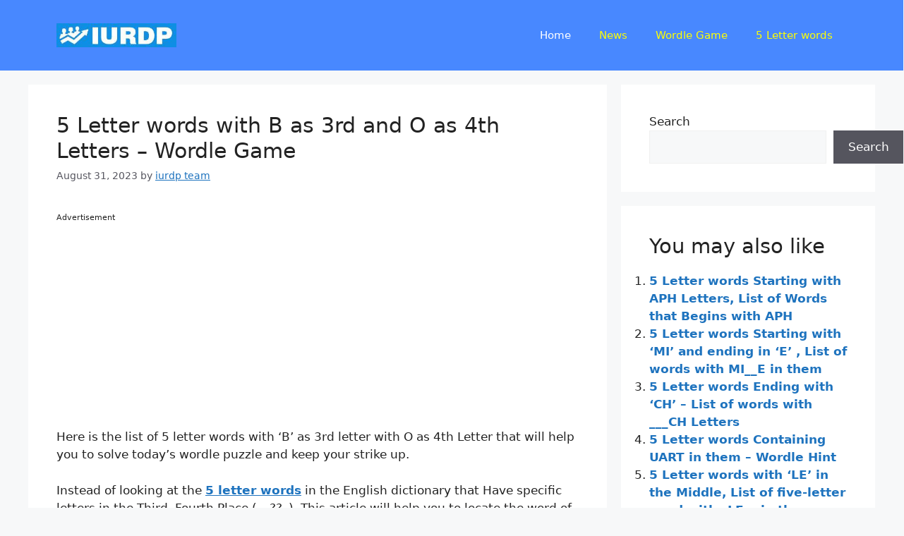

--- FILE ---
content_type: text/html; charset=utf-8
request_url: https://www.google.com/recaptcha/api2/aframe
body_size: 267
content:
<!DOCTYPE HTML><html><head><meta http-equiv="content-type" content="text/html; charset=UTF-8"></head><body><script nonce="bWeFs-cmMkqdWHqXJ52Zgw">/** Anti-fraud and anti-abuse applications only. See google.com/recaptcha */ try{var clients={'sodar':'https://pagead2.googlesyndication.com/pagead/sodar?'};window.addEventListener("message",function(a){try{if(a.source===window.parent){var b=JSON.parse(a.data);var c=clients[b['id']];if(c){var d=document.createElement('img');d.src=c+b['params']+'&rc='+(localStorage.getItem("rc::a")?sessionStorage.getItem("rc::b"):"");window.document.body.appendChild(d);sessionStorage.setItem("rc::e",parseInt(sessionStorage.getItem("rc::e")||0)+1);localStorage.setItem("rc::h",'1768751660865');}}}catch(b){}});window.parent.postMessage("_grecaptcha_ready", "*");}catch(b){}</script></body></html>